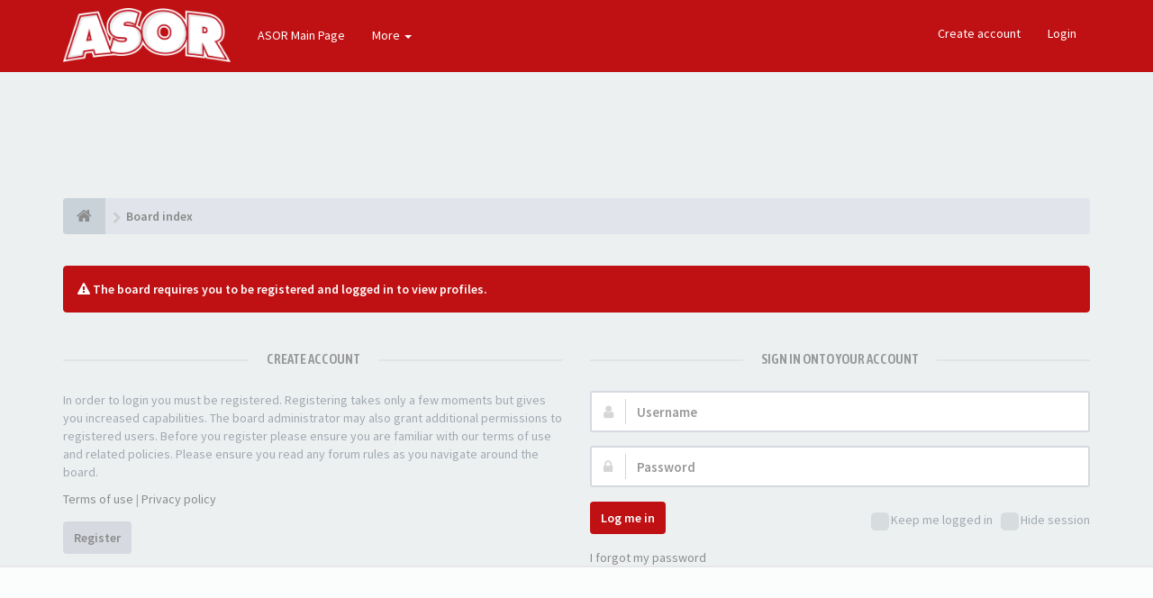

--- FILE ---
content_type: text/html; charset=UTF-8
request_url: https://forums.aseaofred.com/forums/memberlist.php?mode=viewprofile&u=1577
body_size: 6715
content:
<!DOCTYPE html>
<html dir="ltr" lang="en-gb">
<head>
<meta charset="utf-8">
<meta name="viewport" content="width=device-width, initial-scale=1.0">
<meta name="designer" content="SiteSplat https://themeforest.net/user/themesplat/portfolio?ref=ThemeSplat">
<meta content="A Sea Of Red" property="og:site_name">





<!-- Place favicon.ico and apple-touch-icon.png in the root directory -->

<title>Login&nbsp;&#45;&nbsp;A Sea Of Red</title>


<!-- Google free font here -->
<link href='//fonts.googleapis.com/css?family=Source+Sans+Pro:400,600' rel='stylesheet'>
<link href='//fonts.googleapis.com/css?family=Asap+Condensed:600' rel='stylesheet'>

<!-- CSS files start here -->
<link href="./styles/FLATBOOTS/theme/stylesheet.css" rel="stylesheet">
<script>
(function(w, d) {
 w.adthrive = w.adthrive || {};
 w.adthrive.cmd = w.adthrive.cmd || [];
 w.adthrive.plugin = 'adthrive-ads-1.0.40-manual';
 w.adthrive.host = 'ads.adthrive.com';
 var s = d.createElement('script');
 s.async = true;
 s.referrerpolicy='no-referrer-when-downgrade';
 s.src = 'https://' + w.adthrive.host + '/sites/5d8159cb06d8975b7135aeae/ads.min.js?referrer=' + w.encodeURIComponent(w.location.href);
 var n = d.getElementsByTagName('script')[0];
 n.parentNode.insertBefore(s, n);
})(window, document);
</script>



	
		

<link href="./ext/anavaro/zebraenhance/styles/FLATBOOTS/theme/friend_enhance.css?assets_version=531" rel="stylesheet" media="screen" />
<link href="./ext/sitesplat/flatbootsminicms/styles/FLATBOOTS/theme/minicms.css?assets_version=531" rel="stylesheet" media="screen" />
<link href="./ext/sitesplat/likedd/styles/FLATBOOTS/template/css/likedd.css?assets_version=531" rel="stylesheet" media="screen" />
<link href="./ext/dmzx/pmregbar/styles/all/theme/pmregbar.css?assets_version=531" rel="stylesheet" media="screen" />
<link href="./ext/matu58/onlinestatus/styles/all/theme/onlinestatus.css?assets_version=531" rel="stylesheet" media="screen" />
<link href="./ext/phpbb/ads/styles/all/theme/phpbbads.css?assets_version=531" rel="stylesheet" media="screen" />


<!-- Remove the conditional below to use the custom CSS without FLATBOOTS Mini CMS Extension -->
<link href="./styles/FLATBOOTS/theme/custom.css" rel="stylesheet">
<!-- CSS files stop here -->

<script>
var boardurl = 'https://forums.aseaofred.com/forums/';
</script>
<!-- magic dust -->
<script src="//cdnjs.cloudflare.com/ajax/libs/headjs/1.0.3/head.load.min.js"></script>

</head>
<body data-spy="scroll" data-target=".scrollspy" id="phpbb" class="section-memberlist ltr ">


 <header id="top" class="navbar navbar-inverse navbar-static-top flat-nav">
  <div class="container">
    <div class="navbar-header">
      <button data-target=".flat-nav-collapse" data-toggle="collapse" type="button" class="nav-tog lines-button x navbar-toggle neutro">
	   <span class="sr-only sr-nav">Toggle Navigation</span>
        <span class="lines"></span>
      </button>
	        	<a class="navbar-brand" href="./index.php?sid=4dd376bf90857edfc218f2f6e26c96dd"><img style="max-height: 60px; max-width:100%; margin-top: -20px;" class="img-responsive" src="./images/../ext/sitesplat/flatbootsminicms/images/logo/LOGO-white-1.png" alt="FLATBOOTS" /></a>
          </div>
	        <!-- Main navigation block -->
<nav class="collapse navbar-collapse flat-nav-collapse" aria-label="Primary">
    
<ul class="nav navbar-nav navbar-nav-fancy">
		<li class="dropdown">
						 <a href="https://www.aseaofred.com" target="_blank">ASOR Main Page</a>
			 					</li>
</ul>

<!-- Remove ext links -->
<ul class="nav navbar-nav navbar-nav-fancy extension-links">
    <li class="dropdown">
      <a href="javascript:void(0)" class="dropdown-toggle" data-toggle="dropdown">More&nbsp;<b class="caret"></b></a>
       <span class="dropdown-arrow"></span>
        <ul class="dropdown-menu">
						 <li><a href="/forums/help/faq?sid=4dd376bf90857edfc218f2f6e26c96dd"><i class="fa fa-question-circle"></i>FAQ</a></li>
			<li><a href="/forums/badge/index.html?sid=4dd376bf90857edfc218f2f6e26c96dd" title=""><i class="fa fa-trophy"></i>&nbsp;Badge Awards</a></li>
        </ul>
    </li>
</ul>
<!-- Remove ext links -->

    <ul class="nav navbar-nav navbar-right navbar-nav-fancy">
	    		<li><a href="./ucp.php?mode=register&amp;sid=4dd376bf90857edfc218f2f6e26c96dd">Create account</a></li>
	   	    			<li><a href="./ucp.php?mode=login&amp;sid=4dd376bf90857edfc218f2f6e26c96dd">Login</a></li>
			</ul>
		  
	</nav>    	
  </div>
 </header>
    <div class="search-input search-input-fullscreen hidden-xs">
	   <form method="get" id="search" action="./search.php?sid=4dd376bf90857edfc218f2f6e26c96dd">
		   <fieldset>
		   <input name="keywords" id="keywords" type="text" maxlength="128" title="Search for keywords" placeholder="Search" value="" autocomplete="off"/>
		   <div class="close">&times;</div>
		   <input type="hidden" name="sid" value="4dd376bf90857edfc218f2f6e26c96dd" />

		   </fieldset> 
        </form> 
    </div>

<div style="padding-top:30px;" class="space-teaser"></div>
  
<div class="container">
  <!-- start content -->
  <div id="content-forum">

    	<div class="breadcrumb-line clearfix">
		<ul class="breadcrumb" itemscope itemtype="https://schema.org/BreadcrumbList">
		        				   <li><a href="./index.php?sid=4dd376bf90857edfc218f2f6e26c96dd"><span class="icon fa fa-home"></span></a></li>
		   		   <li  itemtype="https://schema.org/ListItem" itemprop="itemListElement" itemscope><a href="./index.php?sid=4dd376bf90857edfc218f2f6e26c96dd" data-navbar-reference="index" itemprop="item"><span itemprop="name">Board index</span></a><meta itemprop="position" content="1" /></li>
		    
		
		   
		</ul>
				  
	</div>
    	
	<div id="page-body">
	
		
    	<script>
		var u_phpbb_ads_click = '\/forums\/adsclick\/0\u003Fsid\u003D4dd376bf90857edfc218f2f6e26c96dd';
	</script>
		<div id="phpbb-ads-ab" class="rules" style="display: none;">
		<div class="inner">
			<strong>Ad blocker detected:</strong> Our website is made possible by displaying online advertisements to our visitors. Please consider supporting us by disabling your ad blocker on our website.
		</div>
	</div>

	<script>
		'use strict';

		// Test presence of AdBlock and show message if present
		// Credit: https://christianheilmann.com/2015/12/25/detecting-adblock-without-an-extra-http-overhead/
		var test = document.createElement('div');
		test.innerHTML = '&nbsp;';
		test.className = 'adsbox';
		document.body.appendChild(test);
		window.setTimeout(function() {
			if (test.offsetHeight === 0) {
				document.getElementById('phpbb-ads-ab').removeAttribute('style');
			}
			test.remove();
		}, 100);
	</script>
            <div class="alert alert-info fade in">
           <i class="fa fa-warning"></i><strong>&nbsp;The board requires you to be registered and logged in to view profiles.</strong>
        </div>
     
    	
    <div class="panel-login panel-w-form login-full">
            <div class="row">
                				<div class="col-sm-6">
				<div class="signin-text">
					<span>Create account</span>
				</div>
                    <p>In order to login you must be registered. Registering takes only a few moments but gives you increased capabilities. The board administrator may also grant additional permissions to registered users. Before you register please ensure you are familiar with our terms of use and related policies. Please ensure you read any forum rules as you navigate around the board.</p>
				    <p><a href="./ucp.php?mode=terms&amp;sid=4dd376bf90857edfc218f2f6e26c96dd">Terms of use</a>&nbsp;&#124;&nbsp;<a href="./ucp.php?mode=privacy&amp;sid=4dd376bf90857edfc218f2f6e26c96dd">Privacy policy</a></p>
					<p><a href="./ucp.php?mode=register&amp;sid=4dd376bf90857edfc218f2f6e26c96dd" class="btn btn-default btn-reg-login">Register</a></p>
                </div>
								<div class="col-sm-6">
				<div class="signin-text">
					<span>Sign in onto your account</span>
				</div>
				 <form action="./ucp.php?mode=login&amp;sid=4dd376bf90857edfc218f2f6e26c96dd" method="post" id="login">
				  <fieldset>
					<div class="form-group">
					<label class="sr-only" for="username">Username:</label>
					<div class="form-icon">
					 <input type="text" class="form-control input-lg" tabindex="1" name="username" id="username" value="" placeholder="Username">
					 <span class="fa fa-user login-form-icon"></span>
					</div> 
				    </div> 
					<div class="form-group">
					 <label class="sr-only" for="password">Password:</label>
					  <div class="form-icon">
						<input type="password" class="form-control input-lg" tabindex="2" id="password" name="password" placeholder="Password" autocomplete="off">
						<span class="fa fa-lock login-form-icon"></span>
					  </div> 
					</div>
				
				 										<div class="checkbox pull-right">                                              
					 <label for="autologin"><input type="checkbox" name="autologin" id="autologin" tabindex="4">Keep me logged in</label>
					 <label for="viewonline"><input type="checkbox" name="viewonline" id="viewonline" tabindex="5">Hide session</label>
					</div>
									 					<button type="submit" class="btn btn btn-primary" tabindex="6" name="login" value="Login" data-loading-text="Logging-in... <i class='fa-spin fa fa-spinner fa-lg'></i>">Log me in</button>
				
				  				    <div class="space10"></div>
					<p>
						<a href="./ucp.php?mode=sendpassword&amp;sid=4dd376bf90857edfc218f2f6e26c96dd">I forgot my password</a>							                </p>			  
				  				  
				    				  <input type="hidden" name="redirect" value="./memberlist.php?mode=viewprofile&amp;u=1577&amp;sid=4dd376bf90857edfc218f2f6e26c96dd" />
<input type="hidden" name="creation_time" value="1769210665" />
<input type="hidden" name="form_token" value="8e15d29378728f308b578f173e59312e39b78fb3" />

				  
				  <input type="hidden" name="sid" value="4dd376bf90857edfc218f2f6e26c96dd" />

				  </fieldset>
				  </form>
											    </div>  
            </div>
    </div>

	</div> <!-- page-body id in header -->
  </div> <!-- content-forum in header -->
 </div> <!-- container in header -->



	<section class="section-page">
        <div id="rtblock" class="container">
            <div class="row text-center" id="fltl">
			<div class="col-md-3 col-sm-6">
			<div class="panel panel-post">
				<div class="blog-meta">
				 <time datetime="2026-01-23" class="entry-date">
					<span class="day">23</span>
					<span class="month">Jan</span>
				 </time>
				</div>
				<div class="title">
				 <header class="entry-header">
				  <h6 class="inverse-font"><a title="" href="./viewtopic.php?f=3&amp;t=29124&amp;sid=4dd376bf90857edfc218f2f6e26c96dd">WKU 1/21/26 7:30</a></h6>
					<div class="entry-meta">
					 <span class="jp-views"><img src="./styles/FLATBOOTS/theme/images/user4.png" alt="No avatar">&nbsp;&#45;&nbsp;By&nbsp;flamehunter</span>
					</div>
				 </header>
				</div>
				<div class="content-post">
				  <p>I gotta believe that our relative roster stability&#91;&hellip;&#93;</p>  
				</div>
				<div class="panel-bottom">
				 <a title="" class="btn btn-xs btn-block" href="./viewtopic.php?p=668310&amp;sid=4dd376bf90857edfc218f2f6e26c96dd#p668310">READ MORE</a>
				</div>               
			</div>
		</div>
			<div class="col-md-3 col-sm-6">
			<div class="panel panel-post">
				<div class="blog-meta">
				 <time datetime="2026-01-23" class="entry-date">
					<span class="day">23</span>
					<span class="month">Jan</span>
				 </time>
				</div>
				<div class="title">
				 <header class="entry-header">
				  <h6 class="inverse-font"><a title="" href="./viewtopic.php?f=3&amp;t=29125&amp;sid=4dd376bf90857edfc218f2f6e26c96dd">Delaware 1/24/26 1PM</a></h6>
					<div class="entry-meta">
					 <span class="jp-views"><img src="./styles/FLATBOOTS/theme/images/user4.png" alt="No avatar">&nbsp;&#45;&nbsp;By&nbsp;flamehunter</span>
					</div>
				 </header>
				</div>
				<div class="content-post">
				  <p> 
Been hearing rumors of postponements across the &#91;&hellip;&#93;</p>  
				</div>
				<div class="panel-bottom">
				 <a title="" class="btn btn-xs btn-block" href="./viewtopic.php?p=668309&amp;sid=4dd376bf90857edfc218f2f6e26c96dd#p668309">READ MORE</a>
				</div>               
			</div>
		</div>
			<div class="col-md-3 col-sm-6">
			<div class="panel panel-post">
				<div class="blog-meta">
				 <time datetime="2026-01-23" class="entry-date">
					<span class="day">23</span>
					<span class="month">Jan</span>
				 </time>
				</div>
				<div class="title">
				 <header class="entry-header">
				  <h6 class="inverse-font"><a title="" href="./viewtopic.php?f=2&amp;t=29113&amp;sid=4dd376bf90857edfc218f2f6e26c96dd">Transfer Portal Reaction</a></h6>
					<div class="entry-meta">
					 <span class="jp-views"><img class=" avatar" src="./download/file.php?avatar=3.gif" width="80" height="80" alt="User avatar" />&nbsp;&#45;&nbsp;By&nbsp;Sly Fox</span>
					</div>
				 </header>
				</div>
				<div class="content-post">
				  <p>Back to Henderson, I follow the Aggies after payin&#91;&hellip;&#93;</p>  
				</div>
				<div class="panel-bottom">
				 <a title="" class="btn btn-xs btn-block" href="./viewtopic.php?p=668306&amp;sid=4dd376bf90857edfc218f2f6e26c96dd#p668306">READ MORE</a>
				</div>               
			</div>
		</div>
			<div class="col-md-3 col-sm-6">
			<div class="panel panel-post">
				<div class="blog-meta">
				 <time datetime="2026-01-23" class="entry-date">
					<span class="day">23</span>
					<span class="month">Jan</span>
				 </time>
				</div>
				<div class="title">
				 <header class="entry-header">
				  <h6 class="inverse-font"><a title="" href="./viewtopic.php?f=5&amp;t=29126&amp;sid=4dd376bf90857edfc218f2f6e26c96dd">Flames Baseball</a></h6>
					<div class="entry-meta">
					 <span class="jp-views"><img class=" avatar" src="https://i.imgur.com/4a2ER8B.jpeg" alt="User avatar" />&nbsp;&#45;&nbsp;By&nbsp;LU Armchair coach</span>
					</div>
				 </header>
				</div>
				<div class="content-post">
				  <p>Any LU Armchair coach baseball fans wanna chat abo&#91;&hellip;&#93;</p>  
				</div>
				<div class="panel-bottom">
				 <a title="" class="btn btn-xs btn-block" href="./viewtopic.php?p=668305&amp;sid=4dd376bf90857edfc218f2f6e26c96dd#p668305">READ MORE</a>
				</div>               
			</div>
		</div>
		
</div>

<div id="rtbtnrow" class="row text-center">
	<div class="col-md-12">
	  <a class="rtbutton btn btn-default btn-block btn-lazy" href="javascript:void(0)">VIEW MORE TOPICS</a>
	</div>
</div>
        </div>
    </section>

	
           
	
				    
	<footer class="burned-asphalt"> <!-- Footer block -->
		<div class="midnight-" id="sub-footer">
			<div class="container">

				<div class="row bottomLinks">
					<div class="col-sm-6 sm-direction">
					 <nav>
												<ul class="list-inline footer-nav">
					<li><a href="#"><i class=""></i> Advertise</a></li>
					<li><a href="./ucp.php?mode=privacy&amp;sid=4dd376bf90857edfc218f2f6e26c96dd"><i class=""></i> Privacy</a></li>
					<li><a href="#"><i class=""></i> DMCA</a></li>
					<li><a href="./ucp.php?mode=terms&amp;sid=4dd376bf90857edfc218f2f6e26c96dd"><i class=""></i> Terms</a></li>
					<li><a href=""><i class=""></i> Contact</a></li>
			</ul>
						
					 </nav>
					</div>
						
					<div class="col-sm-6 sm-direction">	
						<div class="clearfix socialbar">
															<div class="social-network">
					<a class="facebook-color" title="Facebook" data-original-title="" href="https://www.facebook.com/ASeaofRed/" target="_blank"><i class="fa fa-facebook"></i></a>
					<a class="twitter-color" title="Twitter" data-original-title="" href="https://twitter.com/aseaofred" target="_blank"><i class="fa fa-twitter"></i></a>
			</div>
							
						</div>
					</div>	
				</div>
				
                <div class="row">				
					<div class="col-sm-6 sm-direction">
					 <p class="copyrights">
					  					  <small>HandCrafted With</small>&nbsp;<i class="fa fa-heart text-flatboots-red"></i>&nbsp;<small>and</small>&nbsp;<i class="fa fa-coffee"></i>&nbsp;<small>By<a href="https://www.sitesplat.com/" title="SiteSplat" target="_blank">&nbsp;SiteSplat</a>&nbsp;&#45;&nbsp;Powered By&nbsp;<a href="https://www.phpbb.com/" title="Forum Software &copy; phpBB&reg; Group" target="_blank">phpBB</a></small>
					  					 </p>
					</div>
					
					<div class="col-sm-6 sm-direction">
					  <p class="debug-output">
					  						<small>&#45;&nbsp;All times are <span title="UTC-4">UTC-04:00</span>&nbsp;&#45;</small>
					  												<!-- FLATBOOTS_VERSION -->
					  </p>
					</div>
				</div>	

			</div>
		</div>
	</footer>

<a id="totop" class="top-flat" href="" onclick="return false;" style="display:none;"></a>

<div class="hidden"></div> 

<!-- injected via core and ajax JS for the return confirmation actions -->
   <div id="page-footer">
	<div id="darkenwrapper" data-ajax-error-title="AJAX error" data-ajax-error-text="Something went wrong when processing your request." data-ajax-error-text-abort="User aborted request." data-ajax-error-text-timeout="Your request timed out; please try again." data-ajax-error-text-parsererror="Something went wrong with the request and the server returned an invalid reply.">
		<div id="darken">&nbsp;</div>
	</div>

	<div id="phpbb_alert" class="alert alert-default phpbb_alert" data-l-err="Error" data-l-timeout-processing-req="Request timed out.">
		<button type="button" class="close alert_close" data-dismiss="alert"><span class="awe-remove-circle"></span></button>
		<h3 class="alert_title">&nbsp;</h3>
		 <p class="alert_text"></p>
	</div>
	
	<div id="phpbb_confirm" class="alert alert-default phpbb_alert">
		<button type="button" class="close alert_close" data-dismiss="alert"><span class="awe-remove-circle"></span></button>
		<div class="alert_text"></div>
	</div>
  </div>	
<!-- injected via core and ajax JS for the return confirmation actions -->



<script>
// this loads jquery asyncrounously & in parallel
head.load("//cdnjs.cloudflare.com/ajax/libs/jquery/1.12.4/jquery.min.js", "//cdnjs.cloudflare.com/ajax/libs/twitter-bootstrap/3.3.6/js/bootstrap.min.js", "./styles/FLATBOOTS/theme/vendors/forum_fn.min.js");
</script>

<!-- we use this event to load the JS scripts properly via the extension system -->


	<script>
		(function($) {
			'use strict';

			$(window).on('load', function() {
				$.get('\/forums\/adsview\/1\u003Fsid\u003D4dd376bf90857edfc218f2f6e26c96dd');
			});
		})(jQuery);
	</script>
<script type="text/javascript">
(function($) {  // Avoid conflicts with other libraries

'use strict';
	
	phpbb.addAjaxCallback('reporttosfs', function(data) {
		if (data.postid !== "undefined") {
			$('#sfs' + data.postid).hide();
			phpbb.closeDarkenWrapper(5000);
		}
	});

})(jQuery);
</script><script>
var start = 4;
</script>

<script>
head.ready(function(){
	// prevent mark all notifications read - this would mark PMs too
	$('#mark_all_notifications a').attr('href', '#').removeAttr('data-ajax');
	// mark all notifications read, custom implementation
	$(document).on('click', '#mark_all_notifications a', function(e){
		$('#notification_list .icon-mark').click();
		$('#mark_all_notifications').remove();

		e.preventDefault();
	});

	// This callback will mark a pm notification read
	phpbb.addAjaxCallback('pm.mark_read', function(res) {
		if (typeof res.success !== 'undefined') {
			var unreadCount = Number($('#pms_list_button em').html()) - 1;
			phpbb.markPMs($(this).parent('li.noti-unread'), unreadCount);
		}
	});
	// mark all PM notifications read
	$(document).on('click', '#pms_mark_all_read', function(e){
		$('#pms_list .icon-mark').click();
		$('#mark_all_pms').remove();

		e.preventDefault();
	});

	
	phpbb.markPMs=function(a,e){
		a.removeClass("noti-unread");
		a.find("a.mark_read").remove();
		a.find("a.tmp_read").removeClass("tmp_read");
		a.each(function(){
			var a=$(this).find("a");
			a.attr("href",a.attr("data-real-url"))
		})
		$("em","#pms_list_button").html(e)
		e||$("#mark_all_pms").remove();
	}
	
	$('#pms_list_button').click(function(){setTimeout(function(){$(".nano").nanoScroller();},0);});
});
</script>
<!-- injected via a module or an include -->
<script>
// some function that depends on bootstrap and jquery
head.ready(function () {
	$('.footable').footable();$(".selectpicker").selectpicker();$(".selectpicker").tooltip("disable");var totop=$("#totop");totop.click(function(){$("html, body").stop(true,true).animate({scrollTop:0},500);return false});$(window).scroll(function(){if($(this).scrollTop()>600){totop.fadeIn()}else{totop.fadeOut()}});$("button[data-loading-text], input[data-loading-text], .btn-load").click(function(){var e=$(this);e.button("loading");setTimeout(function(){e.button("reset")},3e3)});
	$("input").iCheck({checkboxClass:"icheckbox_flat-aero",radioClass:"iradio_flat-aero"});$(".btn-search").click(function(){$(".search-input").toggleClass("open").find("input").focus()});$(".close").click(function(){$(this).prev("input").val("").parents(".search-input").removeClass("open")});$(".nav-tog").click(function(){if($(this).hasClass("neutro")){$(this).removeClass("neutro").addClass("open")}else{$(this).removeClass("open").addClass("neutro")}});
	$('input[data-reset-on-edit]').on('keyup', function() {$(this.getAttribute('data-reset-on-edit')).val('');});
	$('a').tooltip({trigger : 'hover',container: 'body'})
    $('#notification_list_button').click(function(){setTimeout(function(){$(".nano").nanoScroller();},0);});	
});
// some function that depends on bootstrap and jquery
</script>
<!-- injected via a module or an include -->

<script src="./ext/phpbb/ads/styles/all/template/js/clicks.js?assets_version=531"></script>
<script src="./ext/sitesplat/fltl/styles/FLATBOOTS/template/js/fltl.js?assets_version=531"></script>






<!-- Google Analytics here -->
<!-- Global site tag (gtag.js) - Google Analytics -->
<script async src="https://www.googletagmanager.com/gtag/js?id=UA-43440014-1"></script>
<script>
  window.dataLayer = window.dataLayer || [];
  function gtag(){dataLayer.push(arguments);}
  gtag('js', new Date());

  gtag('config', 'UA-43440014-1');
</script>
</body>
</html>

--- FILE ---
content_type: text/html
request_url: https://api.intentiq.com/profiles_engine/ProfilesEngineServlet?at=39&mi=10&dpi=936734067&pt=17&dpn=1&iiqidtype=2&iiqpcid=330b2f38-547d-4627-b36f-015b7e0060d9&iiqpciddate=1769210669149&pcid=2cefd760-6aea-4bff-a971-3395d323e437&idtype=3&gdpr=0&japs=false&jaesc=0&jafc=0&jaensc=0&jsver=0.33&testGroup=A&source=pbjs&ABTestingConfigurationSource=group&abtg=A&vrref=https%3A%2F%2Fforums.aseaofred.com
body_size: 55
content:
{"abPercentage":97,"adt":1,"ct":2,"isOptedOut":false,"data":{"eids":[]},"dbsaved":"false","ls":true,"cttl":86400000,"abTestUuid":"g_94216c58-4cc4-4d3b-875d-1dc11216d1d9","tc":9,"sid":-1373150803}

--- FILE ---
content_type: text/html; charset=utf-8
request_url: https://www.google.com/recaptcha/api2/aframe
body_size: 266
content:
<!DOCTYPE HTML><html><head><meta http-equiv="content-type" content="text/html; charset=UTF-8"></head><body><script nonce="QVISIqQIsTs8g0i2X1Le7g">/** Anti-fraud and anti-abuse applications only. See google.com/recaptcha */ try{var clients={'sodar':'https://pagead2.googlesyndication.com/pagead/sodar?'};window.addEventListener("message",function(a){try{if(a.source===window.parent){var b=JSON.parse(a.data);var c=clients[b['id']];if(c){var d=document.createElement('img');d.src=c+b['params']+'&rc='+(localStorage.getItem("rc::a")?sessionStorage.getItem("rc::b"):"");window.document.body.appendChild(d);sessionStorage.setItem("rc::e",parseInt(sessionStorage.getItem("rc::e")||0)+1);localStorage.setItem("rc::h",'1769210672558');}}}catch(b){}});window.parent.postMessage("_grecaptcha_ready", "*");}catch(b){}</script></body></html>

--- FILE ---
content_type: text/css
request_url: https://forums.aseaofred.com/forums/ext/sitesplat/likedd/styles/FLATBOOTS/template/css/likedd.css?assets_version=531
body_size: 568
content:
/* ===[ LIKE POST LIST STYLE ]=== */
.label-huskygray {
    background-color: #e5e5e5;
	color: #a6a6a6;
}
.pagination-likes {
    bottom: -66px;
    margin-right: 10px;
    position: absolute;
    right: 0;
}
.avatar-likers {
padding: 5px 0 0 10px;
}
.avatar-likers img{
    border: 4px solid #dedede;
    border-radius: 50%;
	height: 70px;
    max-width: 100%;
    width: 70px;
    object-fit: cover;
}
.likers-time-stamp {
    line-height: 1.5;
    margin-left: 3px;
    margin-top: 10px;
    vertical-align: middle;
	overflow: hidden;
    text-overflow: ellipsis;
    white-space: nowrap;
}
.btn-l-list {
    padding: 5px 7px;
}
.disliked-post-msg {
    background-color: #f5f5f5;
    padding: 2px;
}
.label-dsk {
    color: #fff !important;
    padding: 0.2em 0.6em 0.1em;
}
/* ===[ LIKE POST LIST STYLE ]=== */ 

.statistics_table {
  table-layout: fixed; 
  width: 100%;
  white-space: nowrap;
}

.graph_table {
  table-layout: fixed; 
  width: 100%;
  white-space: nowrap;
  margin-bottom:20px;
}

.statistics_table td {
  white-space: nowrap;
  overflow: hidden;
  text-overflow: ellipsis;
  text-align:left;
}

.graph_table td {
  white-space: nowrap;
  overflow: hidden;
  text-overflow: ellipsis;
  text-align:center;
}

.statistics_table td:nth-child(1), .statistics_table td:nth-child(2), .overview_table td:nth-child(1), .overview_table td:nth-child(3) {
  text-align:center;
}

.graph_table td:nth-child(2), .overview_table td:nth-child(2) {
  text-align:left;
}

.statistics_table td img, .graph_table td img {
	margin-right:10px;
}

@media (max-width:499px){
  .highcharts-subtitle {
    visibility: hidden;
   }
  
}

--- FILE ---
content_type: text/plain; charset=utf-8
request_url: https://ads.adthrive.com/http-api/cv2
body_size: 5607
content:
{"om":["0107o7j9","0929nj63","0Io8g4mTQr4","0RJBaLDmBmQ","0a8iramy","0fhptxpv","0iyi1awv","0p298ycs8g7","0p5m22mv","0pycs8g7","0rlusipn","0sm4lr19","0tgj3gqz","0z2q3gf2","1","1011_74_18364134","1016IQ1412148/747fe1932c62bc38366ea60f02166084","101779_7764-1036208","101779_7764-1036209","101779_7764-1036210","1028_8728253","11142692","11509227","1185:1610326728","11896988","11963080","11964869","119_6200711","12010080","12010084","12010088","12168663","12169108","12174192","124843_10","124848_8","124853_8","13mvd7kb","13un7jsm","1610326628","1610326728","1611092","16x7UEIxQu8","17_23391302","17_24104702","17_24632125","17_24766942","17_24766956","17_24766970","17_24766984","17_24767234","1891/84813","1891/84814","1dynz4oo","1e2698e8-3072-411c-9aec-9c51d339797b","1h7yhpl7","1kab9ee7","1ktgrre1","1ybd10t0","201672019","202430_200_EAAYACogrPcXlVDpv4mCpFHbtASH4.EGy-m7zq791oD26KFcrCUyBCeqWqs_","206_262594","206_546803","2132:42828302","2132:45327624","2132:45562715","2132:45674474","2132:46037395","2132:46038651","2132:46039504","2132:46039509","2179:581121500461316663","21u3bzbm","2249:553781220","2249:650628516","2249:650628582","2249:691094602","2307:0pycs8g7","2307:1dynz4oo","2307:2rhihii2","2307:3d4r29fd","2307:3xh2cwy9","2307:44z2zjbq","2307:45yw802f","2307:4npk06v9","2307:5dvyzgi1","2307:5iujftaz","2307:5s8wi8hf","2307:6ejtrnf9","2307:6neo1qsd","2307:74wv3qdx","2307:77gj3an4","2307:794di3me","2307:79mkktxr","2307:7cogqhy0","2307:7fmk89yf","2307:7h5ymc3x","2307:7xb3th35","2307:7xh7duqo","2307:7yj1wi4i","2307:8orkh93v","2307:98xzy0ek","2307:9krcxphu","2307:9t6gmxuz","2307:a2uqytjp","2307:a7w365s6","2307:a7wye4jw","2307:b5e77p2y","2307:bzdegkkm","2307:c3tpbb4r","2307:cv0h9mrv","2307:cx0cyl2x","2307:duxvs448","2307:f3tdw9f3","2307:fqeh4hao","2307:fswbrnr5","2307:g749lgab","2307:gdh74n5j","2307:gn3plkq1","2307:h0cw921b","2307:hfqgqvcv","2307:hlx2b72j","2307:hu52wf5i","2307:iqdsx7qh","2307:ixtrvado","2307:kuzv8ufm","2307:l0mfc5zl","2307:l4p5cwls","2307:m6rbrf6z","2307:mne39gsk","2307:n8w0plts","2307:nv5uhf1y","2307:o3v1i5bp","2307:oj70mowv","2307:owdk9u9m","2307:plth4l1a","2307:ppn03peq","2307:qexs87kc","2307:qqe821pl","2307:qt09ii59","2307:r0u09phz","2307:revf1erj","2307:tty470r7","2307:ubjltf5y","2307:v70cehag","2307:w3kkkcwo","2307:wih2rdv3","2307:wt0wmo2s","2307:xc88kxs9","2307:xoqodiix","2307:xson3pvm","2307:y7fzjmqi","2307:y96tvrmt","2307:ya949d2z","2307:yass8yy7","2307:yrlpef8w","2307:yy10h45c","2307:z2zvrgyz","2307:z7yi2xbi","23786257","2409_25495_176_CR52092921","2409_25495_176_CR52092923","2409_25495_176_CR52092956","2409_25495_176_CR52092957","2409_25495_176_CR52150651","2409_25495_176_CR52153849","2409_25495_176_CR52175340","2409_25495_176_CR52178316","2409_25495_176_CR52186411","24694809","25_53v6aquw","25_cfnass1q","25_m2n177jy","25_op9gtamy","25_oz31jrd0","25_sgaw7i5o","25_sqmqxvaf","25_ti0s3bz3","25_utberk8n","25_v6qt489s","25_yi6qlg3p","25_ztlksnbe","26210676","262594","2636_1101777_7764-1036201","2636_1101777_7764-1036202","2636_1101777_7764-1036204","2636_1101777_7764-1036209","2636_1101777_7764-1036210","2662_200562_8182933","2715_9888_262594","2715_9888_501422","2715_9888_549410","2760:176_CR52092921","2760:176_CR52092923","2760:176_CR52175339","2760:176_CR52175340","28933536","29414696","29414711","2974:8168476","2fjre2ln","2pu0gomp","2rhihii2","2v4qwpp9","31ly6e5b","33419362","33603859","33604871","33605403","33608958","33627470","34182009","3490:CR52092923","3490:CR52178316","3490:CR52223725","35753418","3646_185414_T26335189","3658_15078_4npk06v9","3658_15078_fqeh4hao","3658_15315_q9c1qxt2","3658_177572_44z2zjbq","3658_18008_hswgcqif","3658_203382_cx0cyl2x","3658_203382_l0mfc5zl","3658_203382_z2zvrgyz","3658_22079_g2ozgyf2","3658_249690_0z2q3gf2","3658_645259_T26437155","3658_67113_77gj3an4","3658_67113_b5e77p2y","36817376","37cerfai","381513943572","3LMBEkP-wis","3aptpnuj","3v2n6fcp","3v5u0p3e","3xh2cwy9","3ztd4kx4","409_189217","409_189409","409_216386","409_216403","409_216416","409_226346","409_227223","409_230713","42604842","44629254","44k7twuh","44z2zjbq","45298yw802f","45327624","458901553568","45970140","45yw802f","46039894","46vbi2k4","4714_18819_QK3SE5REXVCDHKEKVQWITS","47192068","47370256","47745534","481703827","48449219","485027845327","48739100","48739106","4947806","49874600","4XeDJWPR5iQ","4etfwvf1","4fk9nxse","4lrf5n54","4n298pk06v9","4n9mre1i","50262962","502806035","50479792","513119272","53v6aquw","55090456","5510:fj3srhfo","5510:quk7w53j","5510:ujl9wsn7","5510:wfxqcwx7","55167461","5532:553781220","5532:553781221","55330819","55344524","55344564","55763524","557_409_228351","557_409_230713","558_93_2r5lbjdi","560_74_18268075","56157033","5626560399","56341213","56635908","5670:8172724","5670:8182921","5726594365","576777115309199355","58310259131_553781220","58310259131_553781221","59780461","59856354","59873223","5989_91771_703975757","5dvyzgi1","5iujftaz","5my41lud","5s8wi8hf","6026576471","60938767","609577512","61085224","61192833","61310248631_704416801","61310248631_704418704","61407524","61444664","618576351","618876699","61900466","619089559","61916211","61916225","61916229","61932920","61932933","61932957","620646535431","621536714","6226505231","6226505239","6226507991","6226527055","6226542121","627225143","627309156","627309159","628015148","628086965","628153053","628153173","628222860","628223277","628360579","628360582","628444259","628444349","628444433","628444439","628456310","628456313","628456382","628456403","628622163","628622172","628622178","628622241","628622244","628622247","628622250","628683371","628687043","628687157","628687460","628687463","628803013","628841673","629007394","629009180","629167998","629168001","629168010","629168565","629171196","629171202","62946736","62946748","630137823","63092407","630928655","63100589","6365_61796_784880263591","6365_61796_784880274628","6365_61796_792723161914","651637461","6547_67916_QDtlgchAD5r0kNDgqAmR","6547_67916_eJvIJrZupuEOOtY8zSdU","659216891404","659713728691","661239650","663293686","663414617","670_9916_553781220","677843517","677887979","680_99480_697084445","680_99480_697084447","683738007","683738706","690_99485_1610326628","695879875","697084445","697084447","697189874","697189965","697189971","697190001","697190012","697190050","697199190","697525780","697525781","697525793","697525795","697525824","697525832","697876985","697876986","697876988","697876994","697876998","697876999","697877001","699499819","6e298jtrnf9","6ejtrnf9","6neo1qsd","6z26stpw","700109383","700109389","702423494","702720175","705115233","705115332","705116521","705117050","705127202","705333156","725307736711","725307849769","72b6ade9-c2ba-44ce-8bd2-260e1e4275d1","74243_74_18364017","74243_74_18364062","74243_74_18364087","74243_74_18364134","74298wv3qdx","74_559920770","74wv3qdx","7732580","7764-1036204","7764-1036210","779628197996","786021176832","78827816","792800745242","7969_149355_46028068","7a0tg1yi","7cmeqmw8","7f298mk89yf","7fmk89yf","7qIE6HPltrY","7qevw67b","7s82759r","7u298qs49qv","7x298b3th35","7xb3th35","8152859","8152878","8152879","8193073","8193078","81n93wxs","81x4dv6q","82_7764-1036208","86082782","86082998","86925934","86925937","8b5u826e","8linfb0q","8o298rkh93v","8orkh93v","8w4klwi4","9057/0328842c8f1d017570ede5c97267f40d","90_12952198","9237219","9660257","97_8193073","97_8193078","98xzy0ek","9925w9vu","9d5f8vic","9d69c8kf","9ign6cx0","9k298rcxphu","9krcxphu","9pnds6v0","9t2986gmxuz","9t6gmxuz","9uox3d6i","CAzrTsxcUNs","Dt9tkFgPbK0","EgI9bxPD1QI","HFN_IsGowZU","J0oHAwAc5lQ","Ku_uLZnTchg","LotYqaq9D44","MsXNUCBuXSw","NplsJAxRH1w","SJE22kX-KcQ","T2DgxA3xRlE","YlnVIl2d84o","_P-zIIc5ugE","a3ts2hcp","a566o9hb","a7298wye4jw","a7w365s6","a7wye4jw","af2989kspoi","af9kspoi","ajnkkyp6","akyws9wu","aqiiztpw","axw5pt53","b5e77p2y","b90cwbcd","bd5xg6f6","bhcgvwxj","bpecuyjx","bxx2ali1","byhpa0k9","bzdegkkm","c-Mh5kLIzow","c25t9p0u","c3tpbb4r","c7z0h277","cd40m5wq","cgx63l2w","ciypcyxj","cmpalw5s","cr-1oplzoysubwe","cr-6ovjht2eu9vd","cr-98ru5i5rubxf","cr-ax6bdvhru9vd","cr-ax6bdvhruatj","cr-b36v89xyu9vd","cr-b36v89xyuatj","cr-b36v89xyubwe","cr-flbd4mx4u9vd","cr-g7ywwk2qvft","cr-gugddm2ku9vd","cr-k9ii7o3gu9vd","cr-prmv7k18u9vd","cr-prmv7k18ubwe","cr-ucg4ns5oubwe","cr-vb09dxh3uatj","cr-wbmc2i2cubwe","cr223-e8rzwh0qxeu","cv0h9mrv","cx0cyl2x","czt3qxxp","d8xpzwgq","daw00eve","db361cea-bf8b-409e-aedc-6d04aa4ebd7d","dfru8eib","dg2WmFvzosE","dhd27ung","duxvs448","eb9vjo1r","eq675jr3","ew94vpzh","extremereach_creative_76559239","f36c52df-964e-45f1-b7dc-dccf571d1522","f3tdw9f3","fe07xdaw","fhvuatu6","fj298p0ceax","fj3srhfo","fjp0ceax","fq298eh4hao","fqeh4hao","fqycrjom","fz6wn1e1","g729849lgab","g749lgab","gjwam5dw","gn3plkq1","gz4rhFvM7MY","h0cw921b","h0zwvskc","h1m1w12p","hPuTdMDQS5M","hb298je7ofi","hbje7ofi","heb21q1u","hf298qgqvcv","hffavbt7","hfqgqvcv","hgrz3ggo","hl4tvc28","hlx2b72j","hswgcqif","hu29852wf5i","hueqprai","hxxrc6st","hya8dpaz","i2aglcoy","i8q65k6g","i90isgt0","i9b8es34","iaqttatc","iiu0wq3s","iqdsx7qh","ixtrvado","j32989smngx","j39smngx","jd035jgw","jsy1a3jk","k2298xfz54q","k2xfz54q","k7j5z20s","kbvybq0g","knoebx5v","ko-1XBUHYYA","kpqczbyg","l0mfc5zl","l2s786m6","l4p5cwls","lc408s2k","ll77hviy","lp37a2wq","lqdvaorh","lqik9cb3","lryy2wkw","lui7w03k","lxlnailk","lyop61rm","m6rbrf6z","mdhhxn07","mmr74uc4","muvxy961","mznp7ktv","n3egwnq7","n8298w0plts","n8w0plts","nDEslD5DCrE","ncfr1yiw","nmrms1vr","nrlkfmof","nv2985uhf1y","nv5uhf1y","o3v1i5bp","o5xj653n","of8dd9pr","ofoon6ir","oj70mowv","op9gtamy","ou8gxy4u","ow5n0psx","oz31jrd0","p0298odjzyt","p0odjzyt","pedrhpzu","pi9dvb89","piwneqqj","pkydekxi","pl298th4l1a","plth4l1a","poc1p809","ppn03peq","pz8lwofu","pzgd3hum","q0nt8p8d","q9c1qxt2","qaoxvuy4","qi6czu7b","qnppljgs","qqe821pl","qqvgscdx","qt09ii59","quk7w53j","r2tvoa5i","r3co354x","r5pphbep","rcfcy8ae","rdwfobyr","rnvjtx7r","rr8j1gh9","s00uohbj","s2298ahu2ae","s2ahu2ae","s4s41bit","sbp1kvat","scpvMntwtuw","sdodmuod","seill0x0","sqmqxvaf","sslkianq","t2dlmwva","t34l2d9w","t58zjs8i","t7d69r6a","td8zomk2","ti0s3bz3","tkw0sl4v","tzngt86j","u1jb75sm","u30fsj32","u32980fsj32","u66r47ug","uc3gjkej","uhebin5g","uiy3rdne","ujl9wsn7","uqph5v76","uri16yum","v4rfqxto","v705kko8","ven7pu1c","vj7hzkpp","vkqnyng8","w15c67ad","w3kkkcwo","w925m26k","w9acs111","wFBPTWkXhX8","waryafvp","wfxqcwx7","wi298h2rdv3","wih2rdv3","wix9gxm5","wt0wmo2s","wt2980wmo2s","wu5qr81l","x420t9me","x716iscu","xau90hsg","xdaezn6y","xgjdt26g","xncaqh7c","xnx5isri","xoqodiix","xson3pvm","xswz6rio","xtk4ndo3","y4hjcn9o","y6kjx6bz","y96tvrmt","ya949d2z","yass8yy7","yi6qlg3p","yllk1vm8","ylz2n35t","yy10h45c","z0t9f1cw","z2zvrgyz","z7yi2xbi","z8p3j18i","zaiy3lqy","zep75yl2","zpm9ltrh","zpppp6w0","zw6jpag6","zwzjgvpw","zxl8as7s","zz298nndanq","zznndanq","7979132","7979135"],"pmp":[],"adomains":["123notices.com","1md.org","about.bugmd.com","acelauncher.com","adameve.com","akusoli.com","allyspin.com","askanexpertonline.com","atomapplications.com","bassbet.com","betsson.gr","biz-zone.co","bizreach.jp","braverx.com","bubbleroom.se","bugmd.com","buydrcleanspray.com","byrna.com","capitaloneshopping.com","clarifion.com","combatironapparel.com","controlcase.com","convertwithwave.com","cotosen.com","countingmypennies.com","cratedb.com","croisieurope.be","cs.money","dallasnews.com","definition.org","derila-ergo.com","dhgate.com","dhs.gov","displate.com","easyprint.app","easyrecipefinder.co","fabpop.net","familynow.club","fla-keys.com","folkaly.com","g123.jp","gameswaka.com","getbugmd.com","getconsumerchoice.com","getcubbie.com","gowavebrowser.co","gowdr.com","gransino.com","grosvenorcasinos.com","guard.io","hero-wars.com","holts.com","instantbuzz.net","itsmanual.com","jackpotcitycasino.com","justanswer.com","justanswer.es","la-date.com","lightinthebox.com","liverrenew.com","local.com","lovehoney.com","lulutox.com","lymphsystemsupport.com","manualsdirectory.org","meccabingo.com","medimops.de","mensdrivingforce.com","millioner.com","miniretornaveis.com","mobiplus.me","myiq.com","national-lottery.co.uk","naturalhealthreports.net","nbliver360.com","nikke-global.com","nordicspirit.co.uk","nuubu.com","onlinemanualspdf.co","original-play.com","outliermodel.com","paperela.com","paradisestays.site","parasiterelief.com","peta.org","photoshelter.com","plannedparenthood.org","playvod-za.com","printeasilyapp.com","printwithwave.com","profitor.com","quicklearnx.com","quickrecipehub.com","rakuten-sec.co.jp","rangeusa.com","refinancegold.com","robocat.com","royalcaribbean.com","saba.com.mx","shift.com","simple.life","spinbara.com","systeme.io","taboola.com","tackenberg.de","temu.com","tenfactorialrocks.com","theoceanac.com","topaipick.com","totaladblock.com","usconcealedcarry.com","vagisil.com","vegashero.com","vegogarden.com","veryfast.io","viewmanuals.com","viewrecipe.net","votervoice.net","vuse.com","wavebrowser.co","wavebrowserpro.com","weareplannedparenthood.org","xiaflex.com","yourchamilia.com"]}